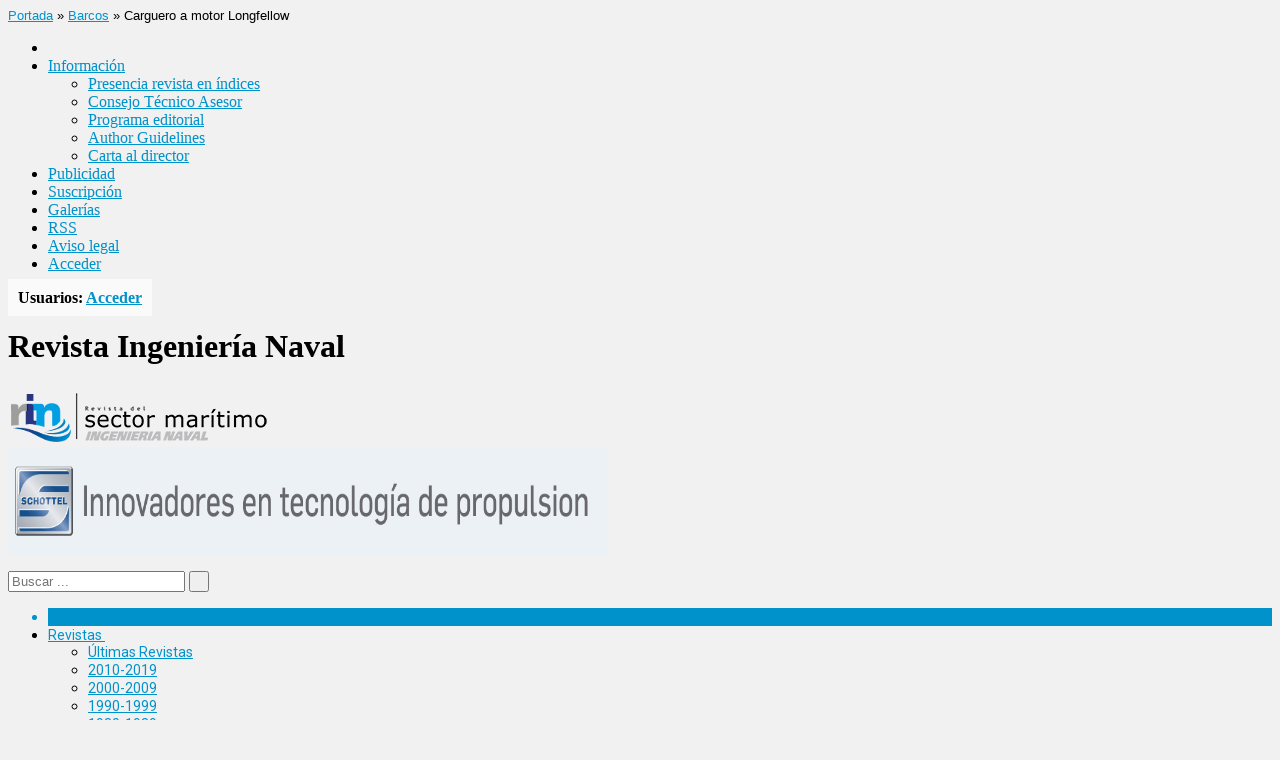

--- FILE ---
content_type: text/html; charset=UTF-8
request_url: https://sectormaritimo.es/carguero-longfellow
body_size: 17503
content:
<p id="breadcrumbs"><span><span><a href="https://sectormaritimo.es/">Portada</a> » <span><a href="https://sectormaritimo.es/category/barcos">Barcos</a> » <span class="breadcrumb_last" aria-current="page">Carguero a motor Longfellow</span></span></span></span></p><!DOCTYPE html>
<!--[if IE 7]>
<html class="ie ie7" lang="es">
<![endif]-->
<!--[if IE 8]>
<html class="ie ie8" lang="es">
<![endif]-->
<!--[if !(IE 7) | !(IE 8)  ]><!-->

<!-- BEGIN html -->
<html xmlns="https://www.w3.org/1999/xhtml" lang="es">
<!--<![endif]-->
	<!-- BEGIN head -->
	<head>
		<!-- Title -->
		<title>
			Carguero a motor Longfellow | Revista Ingeniería Naval		</title>

		<!-- Meta Tags -->
<meta name="google-site-verification" content="fhUtr2zLh1ai40NXbJj93jrCs336omFoJHBh1-pWmr4" />
		<meta http-equiv="content-type" content="text/html; charset=UTF-8" />
		<meta name="viewport" content="width=device-width, initial-scale=1, maximum-scale=1" />
		
		<!-- Favicon -->
					<link rel="shortcut icon" href="https://sectormaritimo.es/wp-content/uploads/2021/02/ingenieria_naval_2021_2_web.png" type="image/x-icon" />
				
		<link rel="alternate" type="application/rss+xml" href="https://sectormaritimo.es/feed" title="Revista Ingeniería Naval latest posts" />
		<link rel="alternate" type="application/rss+xml" href="https://sectormaritimo.es/comments/feed" title="Revista Ingeniería Naval latest comments" />
		<link rel="pingback" href="https://sectormaritimo.es/xmlrpc.php" />

		<meta name='robots' content='index, follow, max-image-preview:large, max-snippet:-1, max-video-preview:-1' />

<!-- Google Tag Manager for WordPress by gtm4wp.com -->
<script data-cfasync="false" data-pagespeed-no-defer>//<![CDATA[
	var gtm4wp_datalayer_name = "dataLayer";
	var dataLayer = dataLayer || [];
//]]>
</script>
<!-- End Google Tag Manager for WordPress by gtm4wp.com -->
	<!-- This site is optimized with the Yoast SEO plugin v18.3 - https://yoast.com/wordpress/plugins/seo/ -->
	<meta name="description" content="Descripción técnica del carguero a motor Longfello publicado en el número de diciembre de 1953 de la revista Ingeniería Naval." />
	<link rel="canonical" href="https://sectormaritimo.es/carguero-longfellow" />
	<meta property="og:locale" content="es_ES" />
	<meta property="og:type" content="article" />
	<meta property="og:title" content="Carguero a motor Longfellow | Revista Ingeniería Naval" />
	<meta property="og:description" content="Descripción técnica del carguero a motor Longfello publicado en el número de diciembre de 1953 de la revista Ingeniería Naval." />
	<meta property="og:url" content="https://sectormaritimo.es/carguero-longfellow" />
	<meta property="og:site_name" content="Revista Ingeniería Naval" />
	<meta property="article:publisher" content="https://www.facebook.com/revistaingnaval" />
	<meta property="article:author" content="https://www.facebook.com/revistaingnaval/" />
	<meta property="article:published_time" content="2016-12-23T12:44:15+00:00" />
	<meta property="article:modified_time" content="2018-04-05T15:00:49+00:00" />
	<meta property="og:image" content="https://sectormaritimo.es/wp-content/uploads/2016/12/Carguero_Longfellow.jpg" />
	<meta property="og:image:width" content="600" />
	<meta property="og:image:height" content="242" />
	<meta property="og:image:type" content="image/jpeg" />
	<meta name="twitter:card" content="summary_large_image" />
	<meta name="twitter:creator" content="@http://twitter.com/ingnaval" />
	<meta name="twitter:site" content="@ingnaval" />
	<meta name="twitter:label1" content="Escrito por" />
	<meta name="twitter:data1" content="Revista Ingeniería Naval" />
	<script type="application/ld+json" class="yoast-schema-graph">{"@context":"https://schema.org","@graph":[{"@type":"WebSite","@id":"https://sectormaritimo.es/#website","url":"https://sectormaritimo.es/","name":"Revista Ingeniería Naval","description":"RIN","potentialAction":[{"@type":"SearchAction","target":{"@type":"EntryPoint","urlTemplate":"https://sectormaritimo.es/?s={search_term_string}"},"query-input":"required name=search_term_string"}],"inLanguage":"es"},{"@type":"ImageObject","@id":"https://sectormaritimo.es/carguero-longfellow#primaryimage","inLanguage":"es","url":"https://sectormaritimo.es/wp-content/uploads/2016/12/Carguero_Longfellow.jpg","contentUrl":"https://sectormaritimo.es/wp-content/uploads/2016/12/Carguero_Longfellow.jpg","width":600,"height":242,"caption":"Carguero_Longfellow"},{"@type":"WebPage","@id":"https://sectormaritimo.es/carguero-longfellow#webpage","url":"https://sectormaritimo.es/carguero-longfellow","name":"Carguero a motor Longfellow | Revista Ingeniería Naval","isPartOf":{"@id":"https://sectormaritimo.es/#website"},"primaryImageOfPage":{"@id":"https://sectormaritimo.es/carguero-longfellow#primaryimage"},"datePublished":"2016-12-23T12:44:15+00:00","dateModified":"2018-04-05T15:00:49+00:00","author":{"@id":"https://sectormaritimo.es/#/schema/person/c837589fbe5970ee30cfc0fa6fe91ff5"},"description":"Descripción técnica del carguero a motor Longfello publicado en el número de diciembre de 1953 de la revista Ingeniería Naval.","breadcrumb":{"@id":"https://sectormaritimo.es/carguero-longfellow#breadcrumb"},"inLanguage":"es","potentialAction":[{"@type":"ReadAction","target":["https://sectormaritimo.es/carguero-longfellow"]}]},{"@type":"BreadcrumbList","@id":"https://sectormaritimo.es/carguero-longfellow#breadcrumb","itemListElement":[{"@type":"ListItem","position":1,"name":"Portada","item":"https://sectormaritimo.es/"},{"@type":"ListItem","position":2,"name":"Barcos","item":"https://sectormaritimo.es/category/barcos"},{"@type":"ListItem","position":3,"name":"Carguero a motor Longfellow"}]},{"@type":"Person","@id":"https://sectormaritimo.es/#/schema/person/c837589fbe5970ee30cfc0fa6fe91ff5","name":"Revista Ingeniería Naval","image":{"@type":"ImageObject","@id":"https://sectormaritimo.es/#personlogo","inLanguage":"es","url":"https://secure.gravatar.com/avatar/574dac031e85b5c6dc06ed0e43481cb1?s=96&d=mm&r=g","contentUrl":"https://secure.gravatar.com/avatar/574dac031e85b5c6dc06ed0e43481cb1?s=96&d=mm&r=g","caption":"Revista Ingeniería Naval"},"description":"Ingeniería Naval es una revista editada por la Asociación de Ingenieros Navales y Oceánicos de España desde 1929.","sameAs":["http://sectormaritimo.es/","https://www.facebook.com/revistaingnaval/","https://es.linkedin.com/in/aineyo","https://es.pinterest.com/ingenieranaval/","https://twitter.com/http://twitter.com/ingnaval","http://www.youtube.com/user/IngenierosNavales"],"url":"https://sectormaritimo.es/author/rin"}]}</script>
	<!-- / Yoast SEO plugin. -->


<link rel="amphtml" href="https://sectormaritimo.es/carguero-longfellow/amp" /><meta name="generator" content="AMP for WP 1.0.95"/><link rel='dns-prefetch' href='//fonts.googleapis.com' />
<link rel="alternate" type="application/rss+xml" title="Revista Ingeniería Naval &raquo; Feed" href="https://sectormaritimo.es/feed" />
<link rel="alternate" type="application/rss+xml" title="Revista Ingeniería Naval &raquo; Feed de los comentarios" href="https://sectormaritimo.es/comments/feed" />
<link rel="alternate" type="application/rss+xml" title="Revista Ingeniería Naval &raquo; Comentario Carguero a motor Longfellow del feed" href="https://sectormaritimo.es/carguero-longfellow/feed" />
<script type="text/javascript">
/* <![CDATA[ */
window._wpemojiSettings = {"baseUrl":"https:\/\/s.w.org\/images\/core\/emoji\/14.0.0\/72x72\/","ext":".png","svgUrl":"https:\/\/s.w.org\/images\/core\/emoji\/14.0.0\/svg\/","svgExt":".svg","source":{"concatemoji":"https:\/\/sectormaritimo.es\/wp-includes\/js\/wp-emoji-release.min.js?ver=6.4.7"}};
/*! This file is auto-generated */
!function(i,n){var o,s,e;function c(e){try{var t={supportTests:e,timestamp:(new Date).valueOf()};sessionStorage.setItem(o,JSON.stringify(t))}catch(e){}}function p(e,t,n){e.clearRect(0,0,e.canvas.width,e.canvas.height),e.fillText(t,0,0);var t=new Uint32Array(e.getImageData(0,0,e.canvas.width,e.canvas.height).data),r=(e.clearRect(0,0,e.canvas.width,e.canvas.height),e.fillText(n,0,0),new Uint32Array(e.getImageData(0,0,e.canvas.width,e.canvas.height).data));return t.every(function(e,t){return e===r[t]})}function u(e,t,n){switch(t){case"flag":return n(e,"\ud83c\udff3\ufe0f\u200d\u26a7\ufe0f","\ud83c\udff3\ufe0f\u200b\u26a7\ufe0f")?!1:!n(e,"\ud83c\uddfa\ud83c\uddf3","\ud83c\uddfa\u200b\ud83c\uddf3")&&!n(e,"\ud83c\udff4\udb40\udc67\udb40\udc62\udb40\udc65\udb40\udc6e\udb40\udc67\udb40\udc7f","\ud83c\udff4\u200b\udb40\udc67\u200b\udb40\udc62\u200b\udb40\udc65\u200b\udb40\udc6e\u200b\udb40\udc67\u200b\udb40\udc7f");case"emoji":return!n(e,"\ud83e\udef1\ud83c\udffb\u200d\ud83e\udef2\ud83c\udfff","\ud83e\udef1\ud83c\udffb\u200b\ud83e\udef2\ud83c\udfff")}return!1}function f(e,t,n){var r="undefined"!=typeof WorkerGlobalScope&&self instanceof WorkerGlobalScope?new OffscreenCanvas(300,150):i.createElement("canvas"),a=r.getContext("2d",{willReadFrequently:!0}),o=(a.textBaseline="top",a.font="600 32px Arial",{});return e.forEach(function(e){o[e]=t(a,e,n)}),o}function t(e){var t=i.createElement("script");t.src=e,t.defer=!0,i.head.appendChild(t)}"undefined"!=typeof Promise&&(o="wpEmojiSettingsSupports",s=["flag","emoji"],n.supports={everything:!0,everythingExceptFlag:!0},e=new Promise(function(e){i.addEventListener("DOMContentLoaded",e,{once:!0})}),new Promise(function(t){var n=function(){try{var e=JSON.parse(sessionStorage.getItem(o));if("object"==typeof e&&"number"==typeof e.timestamp&&(new Date).valueOf()<e.timestamp+604800&&"object"==typeof e.supportTests)return e.supportTests}catch(e){}return null}();if(!n){if("undefined"!=typeof Worker&&"undefined"!=typeof OffscreenCanvas&&"undefined"!=typeof URL&&URL.createObjectURL&&"undefined"!=typeof Blob)try{var e="postMessage("+f.toString()+"("+[JSON.stringify(s),u.toString(),p.toString()].join(",")+"));",r=new Blob([e],{type:"text/javascript"}),a=new Worker(URL.createObjectURL(r),{name:"wpTestEmojiSupports"});return void(a.onmessage=function(e){c(n=e.data),a.terminate(),t(n)})}catch(e){}c(n=f(s,u,p))}t(n)}).then(function(e){for(var t in e)n.supports[t]=e[t],n.supports.everything=n.supports.everything&&n.supports[t],"flag"!==t&&(n.supports.everythingExceptFlag=n.supports.everythingExceptFlag&&n.supports[t]);n.supports.everythingExceptFlag=n.supports.everythingExceptFlag&&!n.supports.flag,n.DOMReady=!1,n.readyCallback=function(){n.DOMReady=!0}}).then(function(){return e}).then(function(){var e;n.supports.everything||(n.readyCallback(),(e=n.source||{}).concatemoji?t(e.concatemoji):e.wpemoji&&e.twemoji&&(t(e.twemoji),t(e.wpemoji)))}))}((window,document),window._wpemojiSettings);
/* ]]> */
</script>
<style id='wp-emoji-styles-inline-css' type='text/css'>

	img.wp-smiley, img.emoji {
		display: inline !important;
		border: none !important;
		box-shadow: none !important;
		height: 1em !important;
		width: 1em !important;
		margin: 0 0.07em !important;
		vertical-align: -0.1em !important;
		background: none !important;
		padding: 0 !important;
	}
</style>
<link rel='stylesheet' id='wp-block-library-css' href='https://sectormaritimo.es/wp-includes/css/dist/block-library/style.min.css?ver=6.4.7' type='text/css' media='all' />
<style id='classic-theme-styles-inline-css' type='text/css'>
/*! This file is auto-generated */
.wp-block-button__link{color:#fff;background-color:#32373c;border-radius:9999px;box-shadow:none;text-decoration:none;padding:calc(.667em + 2px) calc(1.333em + 2px);font-size:1.125em}.wp-block-file__button{background:#32373c;color:#fff;text-decoration:none}
</style>
<style id='global-styles-inline-css' type='text/css'>
body{--wp--preset--color--black: #000000;--wp--preset--color--cyan-bluish-gray: #abb8c3;--wp--preset--color--white: #ffffff;--wp--preset--color--pale-pink: #f78da7;--wp--preset--color--vivid-red: #cf2e2e;--wp--preset--color--luminous-vivid-orange: #ff6900;--wp--preset--color--luminous-vivid-amber: #fcb900;--wp--preset--color--light-green-cyan: #7bdcb5;--wp--preset--color--vivid-green-cyan: #00d084;--wp--preset--color--pale-cyan-blue: #8ed1fc;--wp--preset--color--vivid-cyan-blue: #0693e3;--wp--preset--color--vivid-purple: #9b51e0;--wp--preset--gradient--vivid-cyan-blue-to-vivid-purple: linear-gradient(135deg,rgba(6,147,227,1) 0%,rgb(155,81,224) 100%);--wp--preset--gradient--light-green-cyan-to-vivid-green-cyan: linear-gradient(135deg,rgb(122,220,180) 0%,rgb(0,208,130) 100%);--wp--preset--gradient--luminous-vivid-amber-to-luminous-vivid-orange: linear-gradient(135deg,rgba(252,185,0,1) 0%,rgba(255,105,0,1) 100%);--wp--preset--gradient--luminous-vivid-orange-to-vivid-red: linear-gradient(135deg,rgba(255,105,0,1) 0%,rgb(207,46,46) 100%);--wp--preset--gradient--very-light-gray-to-cyan-bluish-gray: linear-gradient(135deg,rgb(238,238,238) 0%,rgb(169,184,195) 100%);--wp--preset--gradient--cool-to-warm-spectrum: linear-gradient(135deg,rgb(74,234,220) 0%,rgb(151,120,209) 20%,rgb(207,42,186) 40%,rgb(238,44,130) 60%,rgb(251,105,98) 80%,rgb(254,248,76) 100%);--wp--preset--gradient--blush-light-purple: linear-gradient(135deg,rgb(255,206,236) 0%,rgb(152,150,240) 100%);--wp--preset--gradient--blush-bordeaux: linear-gradient(135deg,rgb(254,205,165) 0%,rgb(254,45,45) 50%,rgb(107,0,62) 100%);--wp--preset--gradient--luminous-dusk: linear-gradient(135deg,rgb(255,203,112) 0%,rgb(199,81,192) 50%,rgb(65,88,208) 100%);--wp--preset--gradient--pale-ocean: linear-gradient(135deg,rgb(255,245,203) 0%,rgb(182,227,212) 50%,rgb(51,167,181) 100%);--wp--preset--gradient--electric-grass: linear-gradient(135deg,rgb(202,248,128) 0%,rgb(113,206,126) 100%);--wp--preset--gradient--midnight: linear-gradient(135deg,rgb(2,3,129) 0%,rgb(40,116,252) 100%);--wp--preset--font-size--small: 13px;--wp--preset--font-size--medium: 20px;--wp--preset--font-size--large: 36px;--wp--preset--font-size--x-large: 42px;--wp--preset--spacing--20: 0.44rem;--wp--preset--spacing--30: 0.67rem;--wp--preset--spacing--40: 1rem;--wp--preset--spacing--50: 1.5rem;--wp--preset--spacing--60: 2.25rem;--wp--preset--spacing--70: 3.38rem;--wp--preset--spacing--80: 5.06rem;--wp--preset--shadow--natural: 6px 6px 9px rgba(0, 0, 0, 0.2);--wp--preset--shadow--deep: 12px 12px 50px rgba(0, 0, 0, 0.4);--wp--preset--shadow--sharp: 6px 6px 0px rgba(0, 0, 0, 0.2);--wp--preset--shadow--outlined: 6px 6px 0px -3px rgba(255, 255, 255, 1), 6px 6px rgba(0, 0, 0, 1);--wp--preset--shadow--crisp: 6px 6px 0px rgba(0, 0, 0, 1);}:where(.is-layout-flex){gap: 0.5em;}:where(.is-layout-grid){gap: 0.5em;}body .is-layout-flow > .alignleft{float: left;margin-inline-start: 0;margin-inline-end: 2em;}body .is-layout-flow > .alignright{float: right;margin-inline-start: 2em;margin-inline-end: 0;}body .is-layout-flow > .aligncenter{margin-left: auto !important;margin-right: auto !important;}body .is-layout-constrained > .alignleft{float: left;margin-inline-start: 0;margin-inline-end: 2em;}body .is-layout-constrained > .alignright{float: right;margin-inline-start: 2em;margin-inline-end: 0;}body .is-layout-constrained > .aligncenter{margin-left: auto !important;margin-right: auto !important;}body .is-layout-constrained > :where(:not(.alignleft):not(.alignright):not(.alignfull)){max-width: var(--wp--style--global--content-size);margin-left: auto !important;margin-right: auto !important;}body .is-layout-constrained > .alignwide{max-width: var(--wp--style--global--wide-size);}body .is-layout-flex{display: flex;}body .is-layout-flex{flex-wrap: wrap;align-items: center;}body .is-layout-flex > *{margin: 0;}body .is-layout-grid{display: grid;}body .is-layout-grid > *{margin: 0;}:where(.wp-block-columns.is-layout-flex){gap: 2em;}:where(.wp-block-columns.is-layout-grid){gap: 2em;}:where(.wp-block-post-template.is-layout-flex){gap: 1.25em;}:where(.wp-block-post-template.is-layout-grid){gap: 1.25em;}.has-black-color{color: var(--wp--preset--color--black) !important;}.has-cyan-bluish-gray-color{color: var(--wp--preset--color--cyan-bluish-gray) !important;}.has-white-color{color: var(--wp--preset--color--white) !important;}.has-pale-pink-color{color: var(--wp--preset--color--pale-pink) !important;}.has-vivid-red-color{color: var(--wp--preset--color--vivid-red) !important;}.has-luminous-vivid-orange-color{color: var(--wp--preset--color--luminous-vivid-orange) !important;}.has-luminous-vivid-amber-color{color: var(--wp--preset--color--luminous-vivid-amber) !important;}.has-light-green-cyan-color{color: var(--wp--preset--color--light-green-cyan) !important;}.has-vivid-green-cyan-color{color: var(--wp--preset--color--vivid-green-cyan) !important;}.has-pale-cyan-blue-color{color: var(--wp--preset--color--pale-cyan-blue) !important;}.has-vivid-cyan-blue-color{color: var(--wp--preset--color--vivid-cyan-blue) !important;}.has-vivid-purple-color{color: var(--wp--preset--color--vivid-purple) !important;}.has-black-background-color{background-color: var(--wp--preset--color--black) !important;}.has-cyan-bluish-gray-background-color{background-color: var(--wp--preset--color--cyan-bluish-gray) !important;}.has-white-background-color{background-color: var(--wp--preset--color--white) !important;}.has-pale-pink-background-color{background-color: var(--wp--preset--color--pale-pink) !important;}.has-vivid-red-background-color{background-color: var(--wp--preset--color--vivid-red) !important;}.has-luminous-vivid-orange-background-color{background-color: var(--wp--preset--color--luminous-vivid-orange) !important;}.has-luminous-vivid-amber-background-color{background-color: var(--wp--preset--color--luminous-vivid-amber) !important;}.has-light-green-cyan-background-color{background-color: var(--wp--preset--color--light-green-cyan) !important;}.has-vivid-green-cyan-background-color{background-color: var(--wp--preset--color--vivid-green-cyan) !important;}.has-pale-cyan-blue-background-color{background-color: var(--wp--preset--color--pale-cyan-blue) !important;}.has-vivid-cyan-blue-background-color{background-color: var(--wp--preset--color--vivid-cyan-blue) !important;}.has-vivid-purple-background-color{background-color: var(--wp--preset--color--vivid-purple) !important;}.has-black-border-color{border-color: var(--wp--preset--color--black) !important;}.has-cyan-bluish-gray-border-color{border-color: var(--wp--preset--color--cyan-bluish-gray) !important;}.has-white-border-color{border-color: var(--wp--preset--color--white) !important;}.has-pale-pink-border-color{border-color: var(--wp--preset--color--pale-pink) !important;}.has-vivid-red-border-color{border-color: var(--wp--preset--color--vivid-red) !important;}.has-luminous-vivid-orange-border-color{border-color: var(--wp--preset--color--luminous-vivid-orange) !important;}.has-luminous-vivid-amber-border-color{border-color: var(--wp--preset--color--luminous-vivid-amber) !important;}.has-light-green-cyan-border-color{border-color: var(--wp--preset--color--light-green-cyan) !important;}.has-vivid-green-cyan-border-color{border-color: var(--wp--preset--color--vivid-green-cyan) !important;}.has-pale-cyan-blue-border-color{border-color: var(--wp--preset--color--pale-cyan-blue) !important;}.has-vivid-cyan-blue-border-color{border-color: var(--wp--preset--color--vivid-cyan-blue) !important;}.has-vivid-purple-border-color{border-color: var(--wp--preset--color--vivid-purple) !important;}.has-vivid-cyan-blue-to-vivid-purple-gradient-background{background: var(--wp--preset--gradient--vivid-cyan-blue-to-vivid-purple) !important;}.has-light-green-cyan-to-vivid-green-cyan-gradient-background{background: var(--wp--preset--gradient--light-green-cyan-to-vivid-green-cyan) !important;}.has-luminous-vivid-amber-to-luminous-vivid-orange-gradient-background{background: var(--wp--preset--gradient--luminous-vivid-amber-to-luminous-vivid-orange) !important;}.has-luminous-vivid-orange-to-vivid-red-gradient-background{background: var(--wp--preset--gradient--luminous-vivid-orange-to-vivid-red) !important;}.has-very-light-gray-to-cyan-bluish-gray-gradient-background{background: var(--wp--preset--gradient--very-light-gray-to-cyan-bluish-gray) !important;}.has-cool-to-warm-spectrum-gradient-background{background: var(--wp--preset--gradient--cool-to-warm-spectrum) !important;}.has-blush-light-purple-gradient-background{background: var(--wp--preset--gradient--blush-light-purple) !important;}.has-blush-bordeaux-gradient-background{background: var(--wp--preset--gradient--blush-bordeaux) !important;}.has-luminous-dusk-gradient-background{background: var(--wp--preset--gradient--luminous-dusk) !important;}.has-pale-ocean-gradient-background{background: var(--wp--preset--gradient--pale-ocean) !important;}.has-electric-grass-gradient-background{background: var(--wp--preset--gradient--electric-grass) !important;}.has-midnight-gradient-background{background: var(--wp--preset--gradient--midnight) !important;}.has-small-font-size{font-size: var(--wp--preset--font-size--small) !important;}.has-medium-font-size{font-size: var(--wp--preset--font-size--medium) !important;}.has-large-font-size{font-size: var(--wp--preset--font-size--large) !important;}.has-x-large-font-size{font-size: var(--wp--preset--font-size--x-large) !important;}
.wp-block-navigation a:where(:not(.wp-element-button)){color: inherit;}
:where(.wp-block-post-template.is-layout-flex){gap: 1.25em;}:where(.wp-block-post-template.is-layout-grid){gap: 1.25em;}
:where(.wp-block-columns.is-layout-flex){gap: 2em;}:where(.wp-block-columns.is-layout-grid){gap: 2em;}
.wp-block-pullquote{font-size: 1.5em;line-height: 1.6;}
</style>
<link rel='stylesheet' id='contact-form-7-css' href='https://sectormaritimo.es/wp-content/plugins/contact-form-7/includes/css/styles.css?ver=5.5.6' type='text/css' media='all' />
<link rel='stylesheet' id='pmpro_frontend-css' href='https://sectormaritimo.es/wp-content/plugins/paid-memberships-pro/css/frontend.css?ver=3.0.5' type='text/css' media='screen' />
<link rel='stylesheet' id='pmpro_print-css' href='https://sectormaritimo.es/wp-content/plugins/paid-memberships-pro/css/print.css?ver=3.0.5' type='text/css' media='print' />
<link rel='stylesheet' id='theme-my-login-css' href='https://sectormaritimo.es/wp-content/plugins/theme-my-login/assets/styles/theme-my-login.min.css?ver=7.1.6' type='text/css' media='all' />
<link rel='stylesheet' id='google-fonts-2-css' href='https://fonts.googleapis.com/css?family=Roboto&#038;subset=latin&#038;ver=6.4.7' type='text/css' media='all' />
<link rel='stylesheet' id='reset-css' href='https://sectormaritimo.es/wp-content/themes/legatus-theme/css/reset.css?ver=6.4.7' type='text/css' media='all' />
<link rel='stylesheet' id='font-awesome-css' href='https://sectormaritimo.es/wp-content/themes/legatus-theme/css/font-awesome.min.css?ver=6.4.7' type='text/css' media='all' />
<link rel='stylesheet' id='main-stylesheet-css' href='https://sectormaritimo.es/wp-content/themes/legatus-theme/css/main-stylesheet.css?ver=6.4.7' type='text/css' media='all' />
<link rel='stylesheet' id='shortcode-css' href='https://sectormaritimo.es/wp-content/themes/legatus-theme/css/shortcode.css?ver=6.4.7' type='text/css' media='all' />
<link rel='stylesheet' id='lightbox-css' href='https://sectormaritimo.es/wp-content/themes/legatus-theme/css/lightbox.css?ver=6.4.7' type='text/css' media='all' />
<link rel='stylesheet' id='dat-menu-css' href='https://sectormaritimo.es/wp-content/themes/legatus-theme/css/dat-menu.css?ver=6.4.7' type='text/css' media='all' />
<link rel='stylesheet' id='responsive-css' href='https://sectormaritimo.es/wp-content/themes/legatus-theme/css/responsive.css?ver=6.4.7' type='text/css' media='all' />
<!--[if lt IE 8]>
<link rel='stylesheet' id='ie-only-styles-css' href='https://sectormaritimo.es/wp-content/themes/legatus-theme/css/ie-ancient.css?ver=6.4.7' type='text/css' media='all' />
<![endif]-->
<link rel='stylesheet' id='dynamic-css-css' href='https://sectormaritimo.es/wp-admin/admin-ajax.php?action=ot_dynamic_css&#038;ver=6.4.7' type='text/css' media='all' />
<link rel='stylesheet' id='style-css' href='https://sectormaritimo.es/wp-content/themes/legatus-theme/style.css?ver=6.4.7' type='text/css' media='all' />
<link rel='stylesheet' id='rpt-css' href='https://sectormaritimo.es/wp-content/plugins/dk-pricr-responsive-pricing-table/inc/css/rpt_style.min.css?ver=5.1.12' type='text/css' media='all' />
<link rel="https://api.w.org/" href="https://sectormaritimo.es/wp-json/" /><link rel="alternate" type="application/json" href="https://sectormaritimo.es/wp-json/wp/v2/posts/24524" /><link rel="EditURI" type="application/rsd+xml" title="RSD" href="https://sectormaritimo.es/xmlrpc.php?rsd" />
<meta name="generator" content="WordPress 6.4.7" />
<link rel='shortlink' href='https://sectormaritimo.es/?p=24524' />
<link rel="alternate" type="application/json+oembed" href="https://sectormaritimo.es/wp-json/oembed/1.0/embed?url=https%3A%2F%2Fsectormaritimo.es%2Fcarguero-longfellow" />
<link rel="alternate" type="text/xml+oembed" href="https://sectormaritimo.es/wp-json/oembed/1.0/embed?url=https%3A%2F%2Fsectormaritimo.es%2Fcarguero-longfellow&#038;format=xml" />

<!-- This site is using AdRotate v5.12.2 to display their advertisements - https://ajdg.solutions/ -->
<!-- AdRotate CSS -->
<style type="text/css" media="screen">
	.g { margin:0px; padding:0px; overflow:hidden; line-height:1; zoom:1; }
	.g img { height:auto; }
	.g-col { position:relative; float:left; }
	.g-col:first-child { margin-left: 0; }
	.g-col:last-child { margin-right: 0; }
	@media only screen and (max-width: 480px) {
		.g-col, .g-dyn, .g-single { width:100%; margin-left:0; margin-right:0; }
	}
</style>
<!-- /AdRotate CSS -->


		<!-- GA Google Analytics @ https://m0n.co/ga -->
		<script async src="https://www.googletagmanager.com/gtag/js?id=G-1Z1Z8RYG4L"></script>
		<script>
			window.dataLayer = window.dataLayer || [];
			function gtag(){dataLayer.push(arguments);}
			gtag('js', new Date());
			gtag('config', 'G-1Z1Z8RYG4L');
		</script>

	
<!-- Google Tag Manager for WordPress by gtm4wp.com -->
<script data-cfasync="false" data-pagespeed-no-defer>//<![CDATA[
	var dataLayer_content = {"visitorLoginState":"logged-out","pageTitle":"Carguero a motor Longfellow | Revista Ingeniería Naval","pagePostType":"post","pagePostType2":"single-post","pageCategory":["barcos"],"pageAttributes":["ficha-de-buque"]};
	dataLayer.push( dataLayer_content );//]]>
</script>
<script data-cfasync="false">//<![CDATA[
(function(w,d,s,l,i){w[l]=w[l]||[];w[l].push({'gtm.start':
new Date().getTime(),event:'gtm.js'});var f=d.getElementsByTagName(s)[0],
j=d.createElement(s),dl=l!='dataLayer'?'&l='+l:'';j.async=true;j.src=
'//www.googletagmanager.com/gtm.'+'js?id='+i+dl;f.parentNode.insertBefore(j,f);
})(window,document,'script','dataLayer','GTM-KSGB9LN');//]]>
</script>
<!-- End Google Tag Manager -->
<!-- End Google Tag Manager for WordPress by gtm4wp.com -->		<script>
			( function() {
				window.onpageshow = function( event ) {
					// Defined window.wpforms means that a form exists on a page.
					// If so and back/forward button has been clicked,
					// force reload a page to prevent the submit button state stuck.
					if ( typeof window.wpforms !== 'undefined' && event.persisted ) {
						window.location.reload();
					}
				};
			}() );
		</script>
		<script type="text/javascript" id="jquery-core-js-extra">
/* <![CDATA[ */
var ot = {"THEME_NAME":"legatus","adminUrl":"https:\/\/sectormaritimo.es\/wp-admin\/admin-ajax.php","gallery_id":"","galleryCat":"","imageUrl":"https:\/\/sectormaritimo.es\/wp-content\/themes\/legatus-theme\/images\/","cssUrl":"https:\/\/sectormaritimo.es\/wp-content\/themes\/legatus-theme\/css\/","themeUrl":"https:\/\/sectormaritimo.es\/wp-content\/themes\/legatus-theme"};
/* ]]> */
</script>
<script type="text/javascript" src="https://sectormaritimo.es/wp-includes/js/jquery/jquery.min.js?ver=3.7.1" id="jquery-core-js"></script>
<script type="text/javascript" src="https://sectormaritimo.es/wp-includes/js/jquery/jquery-migrate.min.js?ver=3.4.1" id="jquery-migrate-js"></script>
<link rel="icon" href="https://sectormaritimo.es/wp-content/uploads/2021/02/cropped-IN_2021-32x32.png" sizes="32x32" />
<link rel="icon" href="https://sectormaritimo.es/wp-content/uploads/2021/02/cropped-IN_2021-192x192.png" sizes="192x192" />
<link rel="apple-touch-icon" href="https://sectormaritimo.es/wp-content/uploads/2021/02/cropped-IN_2021-180x180.png" />
<meta name="msapplication-TileImage" content="https://sectormaritimo.es/wp-content/uploads/2021/02/cropped-IN_2021-270x270.png" />
<style id="wpforms-css-vars-root">
				:root {
					--wpforms-field-border-radius: 3px;
--wpforms-field-border-style: solid;
--wpforms-field-border-size: 1px;
--wpforms-field-background-color: #ffffff;
--wpforms-field-border-color: rgba( 0, 0, 0, 0.25 );
--wpforms-field-border-color-spare: rgba( 0, 0, 0, 0.25 );
--wpforms-field-text-color: rgba( 0, 0, 0, 0.7 );
--wpforms-field-menu-color: #ffffff;
--wpforms-label-color: rgba( 0, 0, 0, 0.85 );
--wpforms-label-sublabel-color: rgba( 0, 0, 0, 0.55 );
--wpforms-label-error-color: #d63637;
--wpforms-button-border-radius: 3px;
--wpforms-button-border-style: none;
--wpforms-button-border-size: 1px;
--wpforms-button-background-color: #066aab;
--wpforms-button-border-color: #066aab;
--wpforms-button-text-color: #ffffff;
--wpforms-page-break-color: #066aab;
--wpforms-background-image: none;
--wpforms-background-position: center center;
--wpforms-background-repeat: no-repeat;
--wpforms-background-size: cover;
--wpforms-background-width: 100px;
--wpforms-background-height: 100px;
--wpforms-background-color: rgba( 0, 0, 0, 0 );
--wpforms-background-url: none;
--wpforms-container-padding: 0px;
--wpforms-container-border-style: none;
--wpforms-container-border-width: 1px;
--wpforms-container-border-color: #000000;
--wpforms-container-border-radius: 3px;
--wpforms-field-size-input-height: 43px;
--wpforms-field-size-input-spacing: 15px;
--wpforms-field-size-font-size: 16px;
--wpforms-field-size-line-height: 19px;
--wpforms-field-size-padding-h: 14px;
--wpforms-field-size-checkbox-size: 16px;
--wpforms-field-size-sublabel-spacing: 5px;
--wpforms-field-size-icon-size: 1;
--wpforms-label-size-font-size: 16px;
--wpforms-label-size-line-height: 19px;
--wpforms-label-size-sublabel-font-size: 14px;
--wpforms-label-size-sublabel-line-height: 17px;
--wpforms-button-size-font-size: 17px;
--wpforms-button-size-height: 41px;
--wpforms-button-size-padding-h: 15px;
--wpforms-button-size-margin-top: 10px;
--wpforms-container-shadow-size-box-shadow: none;

				}
			</style>	

	<!-- END head -->
	</head>
	
	<!-- BEGIN body -->
	<body class="post-template-default single single-post postid-24524 single-format-standard pmpro-body-has-access">
			
					<!-- BEGIN .boxed -->
		<div class="boxed">
			
			<!-- BEGIN .header -->
			<div class="header">

				<!-- BEGIN .header-very-top -->
				<div class="header-very-top">

					<!-- BEGIN .wrapper -->
					<div class="wrapper">

						<div class="left">
							<ul class="ot-menu very-top-menu load-responsive" rel="Top Menu"><li><a href="https://sectormaritimo.es" class="icon-text"><i class="fa fa-home"></i></a></li><li id="menu-item-20925" class="menu-item menu-item-type-post_type menu-item-object-page menu-item-has-children ot-dropdown single"><a href="https://sectormaritimo.es/informacion-2"><span>Información</span></a>
<ul class="sub-menu">
	<li id="menu-item-1478" class="menu-item menu-item-type-post_type menu-item-object-page"><a href="https://sectormaritimo.es/presencia-revista-en-indices">Presencia revista en índices</a></li>
	<li id="menu-item-1494" class="menu-item menu-item-type-post_type menu-item-object-page"><a href="https://sectormaritimo.es/consejo-tecnico-asesor">Consejo Técnico Asesor</a></li>
	<li id="menu-item-1479" class="menu-item menu-item-type-post_type menu-item-object-page"><a href="https://sectormaritimo.es/programa-editorial">Programa editorial</a></li>
	<li id="menu-item-1500" class="menu-item menu-item-type-post_type menu-item-object-page"><a href="https://sectormaritimo.es/author-guidelines">Author Guidelines</a></li>
	<li id="menu-item-1513" class="menu-item menu-item-type-post_type menu-item-object-page"><a href="https://sectormaritimo.es/carta-al-director">Carta al director</a></li>
</ul>
</li>
<li id="menu-item-1489" class="menu-item menu-item-type-post_type menu-item-object-page single"><a href="https://sectormaritimo.es/publicidad-3">Publicidad</a></li>
<li id="menu-item-15250" class="menu-item menu-item-type-post_type menu-item-object-page single"><a href="https://sectormaritimo.es/suscriptores/niveles-de-suscripcion">Suscripción</a></li>
<li id="menu-item-19451" class="menu-item menu-item-type-post_type menu-item-object-page single"><a href="https://sectormaritimo.es/galerias-fotos">Galerías</a></li>
<li id="menu-item-1492" class="menu-item menu-item-type-post_type menu-item-object-page single"><a href="https://sectormaritimo.es/rss-2">RSS</a></li>
<li id="menu-item-23775" class="menu-item menu-item-type-post_type menu-item-object-page single"><a href="https://sectormaritimo.es/aviso-legal">Aviso legal</a></li>
<li id="menu-item-30346" class="menu-item menu-item-type-post_type menu-item-object-page single"><a href="https://sectormaritimo.es/login">Acceder</a></li>
</ul>                            </div>
                            
                           <div class="right">
                    <b style="background:#FAFAFA;padding:10px;"><i class="fa fa-user"></i> Usuarios:  <a rel="nofollow" href="https://sectormaritimo.es/login">Acceder</a></b>
                                            
                                    </div>
                           

						

						

						<div class="clear-float"></div>
						
					</div>
					<div class="double-split"></div>
				<!-- END .header-very-top -->
				</div>

				<!-- BEGIN .header-middle -->
				<div class="header-middle">
					<div class="wrapper">
													<div class="logo-image">
								<h1>Revista Ingeniería Naval</h1>
								<a href="https://sectormaritimo.es"><img class="logo" src="https://sectormaritimo.es/wp-content/uploads/2021/02/ingenieria_naval_2021_web.png" alt="Revista Ingeniería Naval" /></a>
							</div>
						
						
							<div class="banner">
								<div class="banner-block">
									<div id="ubm-banners-rotation-n1" data-interval="8000" class="ubm_banners_rotation" style="overflow: hidden; width: 600px; height: 109px;"><div id="3_ubm_banner" class="ubm_rotating_banner"><a href="http://www.schottel.de/es/home/" target="_self" rel="dofollow"><img src="https://sectormaritimo.es/wp-content/uploads/useful_banner_manager_banners/3-banner3.gif" width="100%" height="100%" alt="schottel" /></a></div><div id="7_ubm_banner" class="ubm_rotating_banner" style="display: none"><a href="https://hazloenaluminio.es" target="_blank" rel="dofollow"><img src="https://sectormaritimo.es/wp-content/uploads/useful_banner_manager_banners/7-AEA_BannerAluminio_banner-728x90 (1).gif" width="100%" height="100%" alt="Ventana del futuro" /></a></div></div> 								</div>

																															<div class="right menu-search" style="margin-top: 15px;top: 15px!Important;">
								<form method="get" action="https://sectormaritimo.es" name="searchform" >
									<input type="text" value="" placeholder="Buscar ..." name="s" id="s"/>
									<input type="submit" class="search-button" value="&nbsp;" />
								</form>
							</div>
							
															</div>

						
						<div class="clear-float"></div>
						
					</div>
				<!-- END .header-middle -->
				</div>

				<!-- BEGIN .header-menu -->
				<div class="header-menu thisisfixed">
					<div class="wrapper">
						<ul class="menu main-menu" ><li id="menu-item-724" class="normal-drop   no-description menu-item menu-item-type-taxonomy menu-item-object-category" style="background:#0093CB; color:#0093CB; "><a href="https://sectormaritimo.es/category/actualidad-maritima">Actualidad marítima</a></li>
<li id="menu-item-39126" class="normal-drop   no-description menu-item menu-item-type-custom menu-item-object-custom menu-item-has-children ot-dropdown"><a href="#">Revistas<span>&nbsp;</span></a>
<ul class="sub-menu">
	<li id="menu-item-39127" class="normal-drop   no-description menu-item menu-item-type-custom menu-item-object-custom"><a href="https://sectormaritimo.es/tag/2020,2021,2022,2023,2024,2025">Últimas Revistas</a></li>
	<li id="menu-item-48984" class="normal-drop   no-description menu-item menu-item-type-custom menu-item-object-custom"><a href="https://sectormaritimo.es/tag/2010,2011,2012,2013,2014,2015,2016,2017,2018,2019">2010-2019</a></li>
	<li id="menu-item-39135" class="normal-drop   no-description menu-item menu-item-type-custom menu-item-object-custom"><a href="https://sectormaritimo.es/tag/2000,2001,2002,2003,2004,2005,2006,2007,2008,2009">2000-2009</a></li>
	<li id="menu-item-39134" class="normal-drop   no-description menu-item menu-item-type-custom menu-item-object-custom"><a href="https://sectormaritimo.es/tag/1990-1999">1990-1999</a></li>
	<li id="menu-item-39133" class="normal-drop   no-description menu-item menu-item-type-custom menu-item-object-custom"><a href="https://sectormaritimo.es/tag/1980-1989">1980-1989</a></li>
	<li id="menu-item-39132" class="normal-drop   no-description menu-item menu-item-type-custom menu-item-object-custom"><a href="https://sectormaritimo.es/tag/1970-1979">1970-1979</a></li>
	<li id="menu-item-39131" class="normal-drop   no-description menu-item menu-item-type-custom menu-item-object-custom"><a href="https://sectormaritimo.es/tag/1960-1969">1960-1969</a></li>
	<li id="menu-item-39130" class="normal-drop   no-description menu-item menu-item-type-custom menu-item-object-custom"><a href="https://sectormaritimo.es/tag/1950-1959">1950-1959</a></li>
	<li id="menu-item-39129" class="normal-drop   no-description menu-item menu-item-type-custom menu-item-object-custom"><a href="https://sectormaritimo.es/tag/1940-1949">1940-1949</a></li>
	<li id="menu-item-39128" class="normal-drop   no-description menu-item menu-item-type-custom menu-item-object-custom"><a href="https://sectormaritimo.es/tag/1929,1930-1939">1929-1939</a></li>
	<li id="menu-item-1726" class="normal-drop   no-description menu-item menu-item-type-post_type menu-item-object-page"><a href="https://sectormaritimo.es/historico">Histórico de artículos</a></li>
</ul>
</li>
<li id="menu-item-721" class="normal-drop   no-description menu-item menu-item-type-taxonomy menu-item-object-category" style="background:#0093CB; color:#0093CB; "><a href="https://sectormaritimo.es/category/energias-marinas">Energías marinas</a></li>
<li id="menu-item-1791" class="normal-drop   no-description menu-item menu-item-type-post_type menu-item-object-page" style="background:#0093CB; color:#0093CB; "><a href="https://sectormaritimo.es/informes">Informes</a></li>
<li id="menu-item-1526" class="normal-drop   no-description menu-item menu-item-type-custom menu-item-object-custom menu-item-has-children ot-dropdown" style="background:#0093CB; color:#0093CB; "><a href="#">IN Académica<span>&nbsp;</span></a>
<ul class="sub-menu">
	<li id="menu-item-61169" class="normal-drop   no-description menu-item menu-item-type-custom menu-item-object-custom menu-item-has-children ot-dropdown"><a href="#">Número 6<span>&nbsp;</span></a>
	<ul class="sub-menu">
		<li id="menu-item-61170" class="normal-drop   no-description menu-item menu-item-type-post_type menu-item-object-page"><a href="https://sectormaritimo.es/6-01-arcusin-principle-on-hydrodynamic-of-roto-translation-for-energy-saving">6.01 Arcusin principle on hydrodynamic of roto-translation for energy saving</a></li>
	</ul>
</li>
	<li id="menu-item-20917" class="normal-drop   no-description menu-item menu-item-type-post_type menu-item-object-page menu-item-has-children ot-dropdown"><a href="https://sectormaritimo.es/numero-5-abril2016">Número 5<span>&nbsp;</span></a>
	<ul class="sub-menu">
		<li id="menu-item-21189" class="normal-drop   no-description menu-item menu-item-type-post_type menu-item-object-page"><a href="https://sectormaritimo.es/5-01scale-effects-in-open-water-test-results">5.01 Scale effects in open water test results for performance prediction of conventional and unconventional propellers</a></li>
	</ul>
</li>
	<li id="menu-item-1560" class="normal-drop   no-description menu-item menu-item-type-post_type menu-item-object-page menu-item-has-children ot-dropdown"><a href="https://sectormaritimo.es/numero-4">Número 4<span>&nbsp;</span></a>
	<ul class="sub-menu">
		<li id="menu-item-1559" class="normal-drop   no-description menu-item menu-item-type-post_type menu-item-object-page"><a href="https://sectormaritimo.es/4-01-arqueologia-naval-virtual-reconstruccion-digital-de-la-nao-de-400-toneladas-de-la-instruccion-nautica-de-diego-garcia-de-palacio-1587">4.01 Arqueología naval virtual: reconstrucción digital de la nao de 400 toneladas de la “Instrucción náutica” de Diego García de Palacio (1587)</a></li>
	</ul>
</li>
	<li id="menu-item-1563" class="normal-drop   no-description menu-item menu-item-type-post_type menu-item-object-page menu-item-has-children ot-dropdown"><a href="https://sectormaritimo.es/numero-3">Número 3<span>&nbsp;</span></a>
	<ul class="sub-menu">
		<li id="menu-item-1562" class="normal-drop   no-description menu-item menu-item-type-post_type menu-item-object-page"><a href="https://sectormaritimo.es/3-01-a-next-generation-of-3d-cad-tool-for-basic-ship-design">3.01 A next-generation of 3D CAD tool for basic ship design</a></li>
		<li id="menu-item-1561" class="normal-drop   no-description menu-item menu-item-type-post_type menu-item-object-page"><a href="https://sectormaritimo.es/3-02-estado-del-arte-de-la-tecnologia-medieval-y-su-contribucion-al-descubrimiento-de-america">3.02 Estado del arte de la tecnología medieval y su contribución al descubrimiento de América</a></li>
	</ul>
</li>
	<li id="menu-item-1536" class="normal-drop   no-description menu-item menu-item-type-post_type menu-item-object-page menu-item-has-children ot-dropdown"><a href="https://sectormaritimo.es/numero-2">Número 2<span>&nbsp;</span></a>
	<ul class="sub-menu">
		<li id="menu-item-1535" class="normal-drop   no-description menu-item menu-item-type-post_type menu-item-object-page"><a href="https://sectormaritimo.es/2-01-long-term-power-estimation-of-a-wave-energy-converter">2.01 Long-term power estimation of a Wave Energy Converter</a></li>
	</ul>
</li>
	<li id="menu-item-1543" class="normal-drop   no-description menu-item menu-item-type-post_type menu-item-object-page menu-item-has-children ot-dropdown"><a href="https://sectormaritimo.es/numero-1">Número 1<span>&nbsp;</span></a>
	<ul class="sub-menu">
		<li id="menu-item-1542" class="normal-drop   no-description menu-item menu-item-type-post_type menu-item-object-page"><a href="https://sectormaritimo.es/01-diseno-preliminar-para-el-establecimiento">01. Diseño preliminar para el establecimiento de una terminal de contenedores automatizada (TCA) en los puertos españoles</a></li>
		<li id="menu-item-1546" class="normal-drop   no-description menu-item menu-item-type-post_type menu-item-object-page"><a href="https://sectormaritimo.es/02-el-ferrocarril-en-las-grandes-terminales-de-contenedores">02. El ferrocarril en las grandes terminales de contenedores …</a></li>
	</ul>
</li>
	<li id="menu-item-1527" class="normal-drop   no-description menu-item menu-item-type-post_type menu-item-object-page"><a href="https://sectormaritimo.es/call-for-papers">Call for papers</a></li>
	<li id="menu-item-1528" class="normal-drop   no-description menu-item menu-item-type-post_type menu-item-object-page"><a href="https://sectormaritimo.es/normas-de-publicacion-2">Normas de publicación</a></li>
	<li id="menu-item-1529" class="normal-drop   no-description menu-item menu-item-type-post_type menu-item-object-page"><a href="https://sectormaritimo.es/informacion">Información</a></li>
</ul>
</li>
<li id="menu-item-33140" class="normal-drop   no-description menu-item menu-item-type-custom menu-item-object-custom" style="background:#0093CB; color:#0093CB; "><a title="Ingenieros navales" href="http://www.ingenierosnavales.com/">Ingenieros navales</a></li>
<li id="menu-item-33130" class="normal-drop   no-description menu-item menu-item-type-post_type menu-item-object-page" style="background:#0093BC; color:#0093BC; "><a href="https://sectormaritimo.es/eventos">Eventos</a></li>
</ul>
						

						<div class="clear-float"></div>

					</div>
				<!-- END .header-menu -->
				</div>

				<!-- BEGIN .header-undermenu -->
				<div class="header-undermenu">
					<div class="wrapper">
													
						<div class="clear-float"></div>

					</div>
				<!-- END .header-undermenu -->
				</div>
				
			<!-- END .header -->
			</div>


	

			<!-- BEGIN .content -->
			<div class="content">
				
				<!-- BEGIN .wrapper -->
				<div class="wrapper">
						
					
					<!-- BEGIN .main-content-left -->
					<div class="main-content-left">
																						


			<div class="content-article-title">
			<h2>Carguero a motor Longfellow</h2>
			<div class="right-title-side">
				<a href="https://sectormaritimo.es"><i class="fa fa-reply"></i>Volver a la página principal</a>
				<a href="https://sectormaritimo.es/feed/rss" class="orange" target="_blank"><i class="fa fa-rss"></i>Suscribirse al RSS</a>			</div>
		</div>
	 				
			<div class="main-article-content">
									<div class="article-photo">
				<img class="setborder" src="https://sectormaritimo.es/wp-content/uploads/2016/12/Carguero_Longfellow-300x121_c.jpg" alt="Carguero a motor Longfellow" />	</div>
									<!-- BEGIN .article-controls -->
					<div class="article-controls">
													<div class="date">
								<div class="calendar-date">diciembre 23</div>
								<div class="calendar-time">
									<font>13:44</font>
									<font>2016</font>
								</div>
							</div>
												<div class="right-side">
															<div class="colored">
																								<a href="javascript:printArticle();" class="icon-link"><i class="fa fa-print"></i>Imprimir este artículo</a>
																									<a href="#share" class="icon-link"><i class="fa fa-share-alt"></i>Compartir este artículo</a>
																							</div>
							
							<div>
																									<a href="https://sectormaritimo.es/carguero-longfellow#comments" class="icon-link">
										<i class="fa fa-comment"></i>
										0 Comments									</a>
															</div>
						</div>

						<div class="clear-float"></div>

					<!-- END .article-controls -->
					</div>
								<!-- BEGIN .shortcode-content -->
				<div class="shortcode-content">
							
					<p class="caps">Os dejamos una nueva ficha de buque. En este caso se trata del carguero a motor <em>Longfellow</em> y en cuya descripción, publicada en el número de diciembre de 1953 de nuestra revista (nº 222), se adjunta el plano de la disposición general, la cuaderna maestra y la disposición de la cámara de motores.</p>
<p>Construido por: <strong>Leith Shipyards of Henry Robb</strong><br />
Armador: <strong>Rodney Steamship Co, Ltd.</strong></p>
<h3><a href="https://sectormaritimo.es/wp-content/uploads/2016/12/Longfellow.pdf">Descargar ficha</a></h3>
		
				<!-- END .shortcode-content -->
				</div>
					
			</div>
			<!-- BEGIN .main-nosplit -->
			<div class="main-nosplit">
																	<div class="article-share-bottom">
		
		<b>Etiquetas</b>

		<div class="tag-block">
			<a href="https://sectormaritimo.es/tag/ficha-de-buque">ficha de buque</a>		</div>

		<div class="clear-float"></div>

	</div>
				
					<div class="article-share-bottom" id="share">
				
				<b>Compartir</b>

				<span class="social-icon">
					<a href="http://www.facebook.com/sharer/sharer.php?u=https://sectormaritimo.es/carguero-longfellow" data-url="https://sectormaritimo.es/carguero-longfellow" class="social-button ot-share" style="background:#495fbd;"><i class="fa fa-facebook"></i><font>Compartir</font></a>
					
				</span>

				<span class="social-icon">
					<a href="#" data-hashtags="" data-url="https://sectormaritimo.es/carguero-longfellow" data-via="ingnaval" data-text="Carguero a motor Longfellow" class="social-button ot-tweet" style="background:#43bedd;"><i class="fa fa-twitter"></i><font>Tweet</font></a>
					
				</span>

				<span class="social-icon">
					<a href="https://plus.google.com/share?url=https://sectormaritimo.es/carguero-longfellow" class="social-button ot-pluss" style="background:#df6149;"><i class="fa fa-google-plus"></i><font>+1</font></a>
					
				</span>

				<span class="social-icon">
					<a href="http://pinterest.com/pin/create/button/?url=https://sectormaritimo.es/carguero-longfellow&media=https://sectormaritimo.es/wp-content/uploads/2016/12/Carguero_Longfellow.jpg&description=Carguero a motor Longfellow" data-url="https://sectormaritimo.es/carguero-longfellow" class="social-button ot-pin" style="background:#d23131;"><i class="fa fa-pinterest"></i><font>Compartir</font></a>

				</span>

				<span class="social-icon">
					<a href="http://www.linkedin.com/shareArticle?mini=true&url=https://sectormaritimo.es/carguero-longfellow&title=Carguero a motor Longfellow" class="social-button ot-link" style="background:#264c84;" data-url="https://sectormaritimo.es/carguero-longfellow"><i class="fa fa-linkedin"></i><font>Compartir</font></a>
					
				</span>

				<div class="clear-float"></div>

			</div>
							<!-- END .main-nosplit -->
			</div>
			

			
	<div class="content-article-title">
		<h2>Artículos relacionados</h2>
		<div class="right-title-side">
			<a href="#top"><i class="fa fa-angle-up"></i>Subir</a>
		</div>
	</div>

	<div class="related-block">
		
		<!-- BEGIN .article-array -->
		<ul class="article-array">
						<li>
					<a href="https://sectormaritimo.es/arrastrero-playa-do-torno">Arrastrero Playa do Torno</a>
											<a href="https://sectormaritimo.es/arrastrero-playa-do-torno#comments" class="comment-icon">
							<i class="fa fa-comment"></i>0						</a>
									</li>
							<li>
					<a href="https://sectormaritimo.es/motonave">Motonave Explorador Iradier</a>
											<a href="https://sectormaritimo.es/motonave#comments" class="comment-icon">
							<i class="fa fa-comment"></i>0						</a>
									</li>
							<li>
					<a href="https://sectormaritimo.es/atunero-txori-gorri">Atunero Txori Gorri</a>
											<a href="https://sectormaritimo.es/atunero-txori-gorri#comments" class="comment-icon">
							<i class="fa fa-comment"></i>0						</a>
									</li>
					
		<!-- END .article-array -->
		</ul>
		<div class="split-line"></div>

	</div>


									
						<div class="content-article-title">
							<h2>0 Comments</h2>
							<div class="right-title-side">
								<a href="#top"><i class="fa fa-angle-up"></i>Subir</a>
								<a href="#respond"><i class="fa fa-pencil"></i>Escriba un comentario</a>
							</div>
						</div>

						<div class="comment-block">

							
																	<!-- If comments are open, but there are no comments. -->
										<div class="no-comment-block">
											<span class="icon-text big-icon"><i class="fa fa-comments"></i></span>
											<b>Sin comentarios</b>
											<p>There are no comments at the moment, do you want to add one?</p>
											<a href="#respond" class="icon-link"><i class="fa fa-reply"></i>Escriba un comentario</a>
										</div>
										<div class="split-line"></div>
																						
						</div>
								
																			<div class="content-article-title">
											<h2>Escriba un comentario</h2>
											<div class="right-title-side">
												<a href="#top"><i class="fa fa-angle-up"></i>Subir</a>
											</div>
										</div>

										<a href="#" name="respond"></a>
												<div id="respond" class="comment-respond">
		<h3 id="reply-title" class="comment-reply-title"> <small><a rel="nofollow" id="cancel-comment-reply-link" href="/carguero-longfellow#respond" style="display:none;">Haz clic aquí para cancelar la respuesta.</a></small></h3><form action="https://sectormaritimo.es/wp-comments-post.php" method="post" id="writecomment" class="comment-form"><p class="comment-form-text"><label for="comment">Comentario:</label><textarea name="comment" id="comment" placeholder="Su comentario..."></textarea></p><p class="contact-form-user"><label for="c_name">Nickname<span class="required">*</span></label><input type="text" placeholder="Nickname" name="author" id="author"></p>
<p class="contact-form-email"><label for="c_email">E-mail<span class="required">*</span></label><input type="text" placeholder="E-mail" name="email" id="email"></p>
<p class="contact-form-website"><label for="c_webside">Website</label><input type="text" placeholder="Website" name="url" id="url"></p>
<p class="form-submit"><input name="submit" type="submit" id="submit" class="submit" value="Añada un comentario" /> <input type='hidden' name='comment_post_ID' value='24524' id='comment_post_ID' />
<input type='hidden' name='comment_parent' id='comment_parent' value='0' />
</p></form>	</div><!-- #respond -->
	
									
															<!-- END .main-content-left -->
					</div>

					
									<!-- BEGIN .main-content-right -->
					<div class="main-content-right">

													<!-- BEGIN .main-nosplit -->
							<div class="main-nosplit">
								<div class="widget-1 first panel"><h3>Redes sociales</h3><ul class="lsi-social-icons icon-set-lsi_widget-2" style="text-align: left"><li class="lsi-social-facebook"><a class="" rel="nofollow" title="Facebook" aria-label="Facebook" href="https://www.facebook.com/revistaingnaval/" ><i class="lsicon lsicon-facebook"></i></a></li><li class="lsi-social-twitter"><a class="" rel="nofollow" title="Twitter" aria-label="Twitter" href="https://twitter.com/ingnaval" ><i class="lsicon lsicon-twitter"></i></a></li><li class="lsi-social-youtube"><a class="" rel="nofollow" title="YouTube" aria-label="YouTube" href="https://www.youtube.com/user/IngenierosNavales" ><i class="lsicon lsicon-youtube"></i></a></li><li class="lsi-social-rss"><a class="" rel="nofollow" title="RSS" aria-label="RSS" href="https://sectormaritimo.es/feed" ><i class="lsicon lsicon-rss"></i></a></li><li class="lsi-social-linkedin"><a class="" rel="nofollow" title="LinkedIn" aria-label="LinkedIn" href="https://www.linkedin.com/company/ingenierosnavales-aine/" ><i class="lsicon lsicon-linkedin"></i></a></li><li class="lsi-social-instagram"><a class="" rel="nofollow" title="Instagram" aria-label="Instagram" href="https://www.instagram.com/ingnavales/" ><i class="lsicon lsicon-instagram"></i></a></li></ul></div><div class="widget-2 panel">			<div class="textwidget"><script>
  (function() {
    var cx = 'partner-pub-6560734422254307:6193498588';
    var gcse = document.createElement('script');
    gcse.type = 'text/javascript';
    gcse.async = true;
    gcse.src = 'https://cse.google.com/cse.js?cx=' + cx;
    var s = document.getElementsByTagName('script')[0];
    s.parentNode.insertBefore(gcse, s);
  })();
</script>
<gcse:searchbox-only></gcse:searchbox-only></br>
<a href="/suscriptores/niveles-de-suscripcion"><img src="/wp-content/uploads/2016/12/suscripcion.jpg"></a></div>
		</div><div class="widget-3 panel">			<div class="textwidget"></div>
		</div><div class="widget-4 panel">			<div class="textwidget"></div>
		</div><div class="widget-5 panel">			<div class="textwidget"><p><a href="https://www.coterena.es/"><img class="size-medium wp-image-1775 aligncenter" src="https://sectormaritimo.es/wp-content/uploads/2025/11/COTERENA.png" width="280" height="170" /></a></p>
<p><a href=" https://sh.bgs.group/39w"><img class="size-full wp-image-17755 aligncenter" src="https://sectormaritimo.es/wp-content/uploads/2025/10/1920x1080_LNGCON_banner-for-the-post.jpg" width="280" height="170"/></a></p>
<p><a href="http://www.vulkan.com" target="_blank" rel="attachment wp-att-1775 noopener"><img class="size-medium wp-image-1775 aligncenter" src="https://sectormaritimo.es/wp-content/uploads/2025/03/VM-ES-ADV-Ingenieria-Naval-336-x-280-px-TNO-A01-20250225-1.gif" width="280" height="170" /></a></p>
<p><a href="https://www.alfalaval.es/industrias/marina-y-transporte/transporte-maritimo-sostenible/sustainable-solutions/energia-limpia/sabes-si-tu-separadora-es-compatible-con-los-nuevos-combustibles/?utm_source=banner&utm_medium=referral&utm_campaign=seu_ibe_md_al_a_sustainableshipping5" "target="_blank"><img class="size-medium wp-image-1775 aligncenter" src="https://sectormaritimo.es/wp-content/uploads/2025/06/MARINE-280X170.jpg" /></a></p>
<p><a href="http://www.bureauveritas.es/" "target="_blank"><img class="size-full wp-image-19455 aligncenter" src="https://sectormaritimo.es/wp-content/uploads/2016/01/BV_SectorMaritimo2015.gif" alt="BV_SectorMaritimo2015" width="280" height="170" /></a></p>
</div>
		</div><div class="widget-6 last panel">			<div class="textwidget"><a href=https://calendar.google.com/calendar/embed?src=h496fuov0q1i7ee8b2h8083cng%40group.calendar.google.com&ctz=Europe/Madrid">Más eventos</a></div>
		</div>							<!-- END .main-nosplit -->
							</div>
																													<!-- END .main-content-right -->
					</div>
					
					<div class="clear-float"></div>
					
				<!-- END .wrapper -->
				</div>
				
			<!-- BEGIN .content -->
			</div>

				
			<!-- BEGIN .footer -->
			<div class="footer">
				
				<!-- BEGIN .wrapper -->
				<div class="wrapper">
					
						

					<!-- BEGIN .footer-content -->
					<div class="footer-content">
													<div class="footer-menu">
								<ul class="load-responsive" rel="Footer Menu"><li id="menu-item-1502" class="menu-item menu-item-type-custom menu-item-object-custom menu-item-home menu-item-1502"><a href="http://sectormaritimo.es/">Inicio</a></li>
<li id="menu-item-1493" class="menu-item menu-item-type-post_type menu-item-object-page menu-item-1493"><a href="https://sectormaritimo.es/?page_id=839">Normas de publicación</a></li>
<li id="menu-item-1508" class="menu-item menu-item-type-post_type menu-item-object-page menu-item-1508"><a href="https://sectormaritimo.es/contacto">Contacto</a></li>
<li id="menu-item-21268" class="menu-item menu-item-type-post_type menu-item-object-page menu-item-21268"><a href="https://sectormaritimo.es/cookies">Cookies</a></li>
</ul>							</div>
						
						
						<div class="left">© 2016 Copyright <b>Revista de Ingeniería Naval</b>. Todos los derechos reservados.</div>
						
						<div class="right">Diseñado por <a href="http://orange-themes.com" target="_blank"><img src="https://sectormaritimo.es/wp-content/themes/legatus-theme/images/orange-themes.png" alt="Orange Themes" /></a></div>
						
						<div class="clear-float"></div>
						
					<!-- END .footer-content -->
					</div>

					
				<!-- END .wrapper -->
				</div>
				
			<!-- END .footer -->
			</div>
			
		<!-- END .boxed -->
		</div>
		<div class="lightbox">
			<div class="lightcontent-loading">
				<h2 class="light-title">Cargando...</h2>
				<a href="#" onclick="javascript:lightboxclose();" class="light-close"><i class="fa fa-times"></i>Cerrar ventana</a>
				<div class="loading-box">
					<h3>Cargando, espere...</h3>
					<span>This may take a second or two.</span>
					<span class="loading-image"><img src="https://sectormaritimo.es/wp-content/themes/legatus-theme/images/loading.gif" title="" alt="" /></span>
				</div>
			</div>
			<div class="lightcontent"></div>
		</div>

	<script>function loadScript(a){var b=document.getElementsByTagName("head")[0],c=document.createElement("script");c.type="text/javascript",c.src="https://tracker.metricool.com/app/resources/be.js",c.onreadystatechange=a,c.onload=a,b.appendChild(c)}loadScript(function(){beTracker.t({hash:'751f9891ae83f3a50cbf741f09b3399f'})})</script>		<!-- Memberships powered by Paid Memberships Pro v3.0.5. -->
	
<!-- Google Tag Manager (noscript) -->
<noscript><iframe src="https://www.googletagmanager.com/ns.html?id=GTM-KSGB9LN"
height="0" width="0" style="display:none;visibility:hidden" aria-hidden="true"></iframe></noscript>
<!-- End Google Tag Manager (noscript) --><link rel='stylesheet' id='lsi-style-css' href='https://sectormaritimo.es/wp-content/plugins/lightweight-social-icons/css/style-min.css?ver=1.1' type='text/css' media='all' />
<style id='lsi-style-inline-css' type='text/css'>
.icon-set-lsi_widget-2 a,
			.icon-set-lsi_widget-2 a:visited,
			.icon-set-lsi_widget-2 a:focus {
				border-radius: 2px;
				background: #1E72BD !important;
				color: #FFFFFF !important;
				font-size: 20px !important;
			}

			.icon-set-lsi_widget-2 a:hover {
				background: #777777 !important;
				color: #FFFFFF !important;
			}
</style>
<script type="text/javascript" id="clicktrack-adrotate-js-extra">
/* <![CDATA[ */
var click_object = {"ajax_url":"https:\/\/sectormaritimo.es\/wp-admin\/admin-ajax.php"};
/* ]]> */
</script>
<script type="text/javascript" src="https://sectormaritimo.es/wp-content/plugins/adrotate/library/jquery.adrotate.clicktracker.js" id="clicktrack-adrotate-js"></script>
<script type="text/javascript" src="https://sectormaritimo.es/wp-includes/js/dist/vendor/wp-polyfill-inert.min.js?ver=3.1.2" id="wp-polyfill-inert-js"></script>
<script type="text/javascript" src="https://sectormaritimo.es/wp-includes/js/dist/vendor/regenerator-runtime.min.js?ver=0.14.0" id="regenerator-runtime-js"></script>
<script type="text/javascript" src="https://sectormaritimo.es/wp-includes/js/dist/vendor/wp-polyfill.min.js?ver=3.15.0" id="wp-polyfill-js"></script>
<script type="text/javascript" id="contact-form-7-js-extra">
/* <![CDATA[ */
var wpcf7 = {"api":{"root":"https:\/\/sectormaritimo.es\/wp-json\/","namespace":"contact-form-7\/v1"}};
/* ]]> */
</script>
<script type="text/javascript" src="https://sectormaritimo.es/wp-content/plugins/contact-form-7/includes/js/index.js?ver=5.5.6" id="contact-form-7-js"></script>
<script type="text/javascript" id="theme-my-login-js-extra">
/* <![CDATA[ */
var themeMyLogin = {"action":"","errors":[]};
/* ]]> */
</script>
<script type="text/javascript" src="https://sectormaritimo.es/wp-content/plugins/theme-my-login/assets/scripts/theme-my-login.min.js?ver=7.1.6" id="theme-my-login-js"></script>
<script type="text/javascript" src="https://sectormaritimo.es/wp-content/plugins/useful-banner-manager/scripts.js?ver=6.4.7" id="ubm-scripts-js"></script>
<script type="text/javascript" src="https://sectormaritimo.es/wp-content/plugins/duracelltomi-google-tag-manager/js/gtm4wp-form-move-tracker.js?ver=1.14.2" id="gtm4wp-form-move-tracker-js"></script>
<script type="text/javascript" src="https://sectormaritimo.es/wp-includes/js/jquery/ui/effect.min.js?ver=1.13.2" id="jquery-effects-core-js"></script>
<script type="text/javascript" src="https://sectormaritimo.es/wp-includes/js/jquery/ui/effect-slide.min.js?ver=1.13.2" id="jquery-effects-slide-js"></script>
<script type="text/javascript" src="https://sectormaritimo.es/wp-content/themes/legatus-theme/js/admin/jquery.c00kie.js?ver=1.0" id="cookies-js"></script>
<script type="text/javascript" src="https://sectormaritimo.es/wp-content/themes/legatus-theme/js/jquery.floating_popup.1.3.min.js?ver=1.0" id="banner-js"></script>
<script type="text/javascript" src="https://sectormaritimo.es/wp-content/themes/legatus-theme/js/theme-scripts.js?ver=6.4.7" id="https://sectormaritimo.es/wp-content/themes/legatus-theme/js/-scripts-js"></script>
<script type="text/javascript" src="https://sectormaritimo.es/wp-content/themes/legatus-theme/js/jquery.event.move.js?ver=1.3.1" id="move-js"></script>
<script type="text/javascript" src="https://sectormaritimo.es/wp-content/themes/legatus-theme/js/jquery.event.swipe.js?ver=6.4.7" id="swipe-js"></script>
<script type="text/javascript" src="https://sectormaritimo.es/wp-content/themes/legatus-theme/js/isotope.pkgd.min.js?ver=6.4.7" id="isotope-js"></script>
<script type="text/javascript" src="https://sectormaritimo.es/wp-includes/js/imagesloaded.min.js?ver=5.0.0" id="imagesloaded-js"></script>
<script type="text/javascript" src="https://sectormaritimo.es/wp-includes/js/masonry.min.js?ver=4.2.2" id="masonry-js"></script>
<script type="text/javascript" src="https://sectormaritimo.es/wp-content/themes/legatus-theme/js/jquery.infinitescroll.min.js?ver=6.4.7" id="infinitescroll-js"></script>
<script type="text/javascript" src="https://sectormaritimo.es/wp-content/themes/legatus-theme/js/lightbox.js?ver=6.4.7" id="lightbox-js"></script>
<script type="text/javascript" src="https://sectormaritimo.es/wp-content/themes/legatus-theme/js/iscroll.js?ver=6.4.7" id="iscroll-js"></script>
<script type="text/javascript" src="https://sectormaritimo.es/wp-content/themes/legatus-theme/js/modernizr.custom.50878.js?ver=6.4.7" id="modernizr-js"></script>
<script type="text/javascript" src="https://sectormaritimo.es/wp-content/themes/legatus-theme/js/dat-menu.js?ver=6.4.7" id="dat-menu-js"></script>
<script type="text/javascript" src="https://sectormaritimo.es/wp-includes/js/comment-reply.min.js?ver=6.4.7" id="comment-reply-js" async="async" data-wp-strategy="async"></script>
<script type="text/javascript" src="https://sectormaritimo.es/wp-content/themes/legatus-theme/js/ot_gallery.js?ver=1.0" id="ot-gallery-js"></script>
<script type="text/javascript" src="https://sectormaritimo.es/wp-content/themes/legatus-theme/js/scripts.js?ver=1.0" id="ot-scripts-js"></script>
<script type="text/javascript" src="https://sectormaritimo.es/wp-content/themes/legatus-theme/js/legatus.js?ver=1.0.0" id="scripts-wp-js"></script>
<script type="text/javascript" src="https://sectormaritimo.es/wp-admin/admin-ajax.php?action=ot_dynamic_js&amp;ver=1" id="dynamic-scripts-js"></script>
<script type="text/javascript" src="https://sectormaritimo.es/wp-content/plugins/page-links-to/dist/new-tab.js?ver=3.3.6" id="page-links-to-js"></script>
<script type="text/javascript" src="https://sectormaritimo.es/wp-content/plugins/dk-pricr-responsive-pricing-table/inc/js/rpt.min.js?ver=5.1.12" id="rpt-js"></script>
	<!-- END body -->
	</body>
<!-- END html -->
</html>

--- FILE ---
content_type: text/javascript;charset=UTF-8
request_url: https://sectormaritimo.es/wp-admin/admin-ajax.php?action=ot_dynamic_js&ver=1
body_size: 2430
content:

		var breakingStart = true;	// autostart breaking news
		var breakingSpeed = 40;		// breaking msg speed

		var breakingScroll = [0,0,0,0,0,0,0,0,0,0];
		var breakingOffset = [0,0,0,0,0,0,0,0,0,0];
		var elementsToClone = [true,true,true,true,true,true,true,true,true,true];
		var elementsActive = [];
		var theCount = [0,0,0,0,0,0,0,0,0,0];
		var _legatus_slider_timer;

		// Legatus Slider Options
		var _legatus_slider_autostart = true	// Autostart Slider (false / true)
		var _legatus_slider_interval = 5000;	// Autoslide Interval (Def = 5000)
		var _legatus_slider_loading = true;		// Autoslide With Loading Bar (false / true)



			//form validation
			function validateName(fld) {
				"use strict";
				var error = "";
						
				if (fld.value === '' || fld.value === 'Nickname' || fld.value === 'Enter Your Name..' || fld.value === 'Your Name..') {
					error = "You didn't enter Your First Name.";
				} else if ((fld.value.length < 2) || (fld.value.length > 200)) {
					error = "First Name is the wrong length.";
				}
				return error;
			}
					
			function validateEmail(fld) {
				"use strict";
				var error="";
				var illegalChars = /^[^@]+@[^@.]+\.[^@]*\w\w$/;
						
				if (fld.value === "") {
					error = "You didn't enter an email address.";
				} else if ( fld.value.match(illegalChars) === null) {
					error = "The email address contains illegal characters.";
				}

				return error;

			}
					
			function valName(text) {
				"use strict";
				var error = "";
						
				if (text === '' || text === 'Nickname' || text === 'Enter Your Name..' || text === 'Your Name..') {
					error = "You didn't enter Your First Name.";
				} else if ((text.length < 2) || (text.length > 50)) {
					error = "First Name is the wrong length.";
				}
				return error;
			}
					
			function valEmail(text) {
				"use strict";
				var error="";
				var illegalChars = /^[^@]+@[^@.]+\.[^@]*\w\w$/;
						
				if (text === "") {
					error = "You didn't enter an email address.";
				} else if ( text.match(illegalChars) === null) {
					error = "The email address contains illegal characters.";
				}

				return error;

			}
					
			function validateMessage(fld) {
				"use strict";
				var error = "";
						
				if (fld.value === '') {
					error = "You didn't enter Your message.";
				} else if (fld.value.length < 3) {
					error = "The message is to short.";
				}

				return error;
			}		

			function validatecheckbox() {
				"use strict";
				var error = "Please select at least one checkbox!";
				return error;
			}
